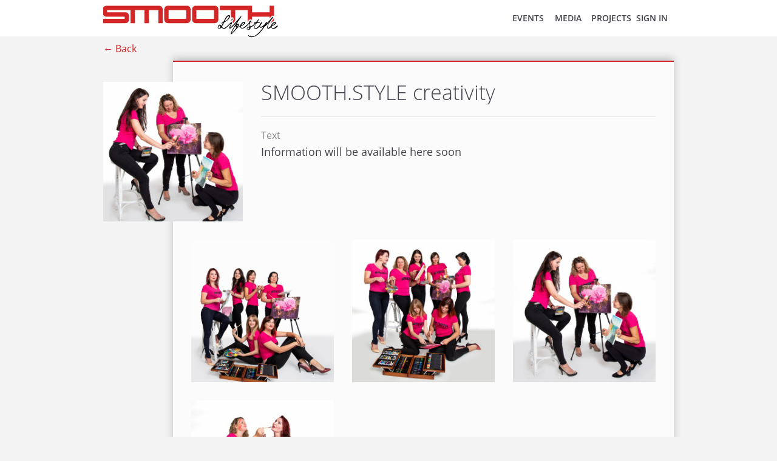

--- FILE ---
content_type: text/html; charset=UTF-8
request_url: https://smooth.style/en/info/show?infoId=9&r=L2VuL2luZm8vc2hvdz9pbmZvSWQ9MTImcj1MMlZ1TDJsdVptOHZjMmh2ZHo5cGJtWnZTV1E5TVRFbWNqMU1NbFoxVERKc2RWcHRPSFpqTW1oMlpIbzVjR0p0V25aVFYxRTVUVlJKYldOcU1VMU5iRm94VkVSS2MyUldjSFJQU0ZwcVRXMW9NbHBJYnpWalIwcDBWMjVhVkZZeFJUVlVWbEpLWWxkT2NVMVZNVTVpUm05NFZrVlNTMVl3TVhOalJtaFBWa1ZLY1ZwWGNITk5NV1JYWVVaT2FVMVZTbFpWVnpGaFZHeEtSbUpFV2xWaE1Xc3dXbFZWZUdOV1NsbGlSa0pYVW0xMGMxUlVRbEpLVkU1Rg%3D%3D
body_size: 13988
content:
<!DOCTYPE html><html lang="en">
  <head>
    <meta charset="utf-8">
    <title>SMOOTH.style</title><meta name="viewport" content="width&#x3D;device-width,&#x20;initial-scale&#x3D;1,&#x20;maximum-scale&#x3D;1,&#x20;user-scalable&#x3D;no">
<meta http-equiv="X-UA-Compatible" content="IE&#x3D;edge"><link href="&#x2F;vendor&#x2F;font-awesome&#x2F;css&#x2F;font-awesome.min.css" media="screen" rel="stylesheet" type="text&#x2F;css">
<link href="&#x2F;styles&#x2F;front.min.css&#x3F;v&#x3D;55" media="screen" rel="stylesheet" type="text&#x2F;css">    <link rel="apple-touch-icon" sizes="57x57" href="/favicon/apple-icon-57x57.png">
<link rel="apple-touch-icon" sizes="60x60" href="/favicon/apple-icon-60x60.png">
<link rel="apple-touch-icon" sizes="72x72" href="/favicon/apple-icon-72x72.png">
<link rel="apple-touch-icon" sizes="76x76" href="/favicon/apple-icon-76x76.png">
<link rel="apple-touch-icon" sizes="114x114" href="/favicon/apple-icon-114x114.png">
<link rel="apple-touch-icon" sizes="120x120" href="/favicon/apple-icon-120x120.png">
<link rel="apple-touch-icon" sizes="144x144" href="/favicon/apple-icon-144x144.png">
<link rel="apple-touch-icon" sizes="152x152" href="/favicon/apple-icon-152x152.png">
<link rel="apple-touch-icon" sizes="180x180" href="/favicon/apple-icon-180x180.png">
<link rel="icon" type="image/png" sizes="72x72"  href="/favicon/android-icon-72x72.png">
<link rel="icon" type="image/png" sizes="144x144"  href="/favicon/android-icon-144x144.png">
<link rel="icon" type="image/png" sizes="192x192"  href="/favicon/android-icon-192x192.png">
<link rel="icon" type="image/png" sizes="32x32" href="/favicon/favicon-32x32.png">
<link rel="icon" type="image/png" sizes="96x96" href="/favicon/favicon-96x96.png">
<link rel="icon" type="image/png" sizes="16x16" href="/favicon/favicon-16x16.png">
<link rel="manifest" href="/favicon/manifest.json">
<meta name="msapplication-TileColor" content="#ffffff">
<meta name="msapplication-TileImage" content="/favicon/ms-icon-144x144.png">
<meta name="theme-color" content="#ffffff">  </head>

  <body class="body--grey">
        <div onclick="" class="js-mobile-menu__shade"></div>
<div class="js-mobile-menu__menu">
  <div class="mobile-menu__blur"></div>
  <div class="mobile-menu__top">
    <a class="mobile-menu__logo">
      <img class="header-logo-img" src="/images/logo.svg">
    </a>
    <a href="javascript:void(0)" class="js-mobile-menu__close-trigger">
      <svg>
        <use xmlns:xlink="http://www.w3.org/1999/xlink" xlink:href="#cross"></use>
      </svg>
    </a>
  </div>

  <div class="mobile-menu__content">
    <div class="mobile-menu__lang">
                    <a class="lang lang--active" href="/en/info/show?infoId=9&r=[base64]%3D%3D">
                EN            </a>
                    <a class="lang " href="/ru/info/show?infoId=9&r=[base64]%3D%3D">
                RU            </a>
                    <a class="lang " href="/es/info/show?infoId=9&r=[base64]%3D%3D">
                ES            </a>
              <div class="clear"></div>
    </div>

    <div class="mobile-menu__items">
      
      <div class="mobile-menu__common-items">
                    <a class="mobile-menu__item"
              href="/en/events"
            >EVENTS</a>
                      <div class="mobile-menu__item-group">
              <div class="mobile-menu__item-group-name">MEDIA</div>
                                <a class="mobile-menu__item" href="/en/models/achievements">
                    Magazines                  </a>
                                  <a class="mobile-menu__item" href="/en/models/catalog">
                    CATALOG                  </a>
                                  <a class="mobile-menu__item" href="https://www.youtube.com/channel/UCt9uRUVOT0kpiKDznnqrNmg">
                    YOUTUBE TV                  </a>
                                  <a class="mobile-menu__item" href="https://apps.apple.com/ua/app/smooth-style-radio/id1483832755?l=ru">
                    RADIO IOS                  </a>
                                  <a class="mobile-menu__item" href="https://play.google.com/store/apps/details?id=com.essotec.smoothlifestyle">
                    RADIO ANDROID                  </a>
                                  <div class="mobile-menu__live-radio">
                    <label>LIVE RADIO</label>

<a href="http://aska.ru-hoster.com:2199/tunein/smoothradio.pls">
  <svg>
    <use xmlns:xlink="http://www.w3.org/1999/xlink" xlink:href="#winamp"></use>
  </svg>
</a>
<a href="http://aska.ru-hoster.com:2199/tunein/smoothradio.asx">
  <svg>
    <use xmlns:xlink="http://www.w3.org/1999/xlink" xlink:href="#wmp"></use>
  </svg>
</a>
<a href="http://aska.ru-hoster.com:2199/tunein/smoothradio.ram">
  <svg>
    <use xmlns:xlink="http://www.w3.org/1999/xlink" xlink:href="#real-player"></use>
  </svg>
</a>
<a href="http://aska.ru-hoster.com:2199/tunein/smoothradio.qtl">
  <svg>
    <use xmlns:xlink="http://www.w3.org/1999/xlink" xlink:href="#quicktime"></use>
  </svg>
</a>
                  </div>
                              </div>
                        <div class="mobile-menu__item-group">
              <div class="mobile-menu__item-group-name">Projects</div>
                                <a class="mobile-menu__item" href="/en/models/travel">
                    TRAVEL                  </a>
                                  <a class="mobile-menu__item" href="/en/models/albums">
                    MODELS                  </a>
                                  <a class="mobile-menu__item" href="/en/info/show?infoId=13&r=[base64]%3D%3D">
                    SMOOTH.STYLE events                  </a>
                                  <a class="mobile-menu__item" href="/en/info/show?infoId=12&r=[base64]%3D%3D">
                    SMOOTH.STYLE models                  </a>
                                  <a class="mobile-menu__item" href="/en/info/show?infoId=11&r=[base64]%3D%3D">
                    SMOOTH.STYLE travel                  </a>
                                  <a class="mobile-menu__item" href="/en/info/show?infoId=10&r=[base64]%3D%3D">
                    SMOOTH.STYLE business                  </a>
                                  <a class="mobile-menu__item" href="/en/info/show?infoId=9&r=[base64]%3D%3D">
                    SMOOTH.STYLE creativity                  </a>
                                  <a class="mobile-menu__item" href="/en/info/show?infoId=8&r=[base64]%3D%3D">
                    SMOOTH.STYLE media                  </a>
                                  <a class="mobile-menu__item" href="/en/info/show?infoId=7&r=[base64]%3D%3D">
                    SMOOTH.STYLE radio                  </a>
                                  <a class="mobile-menu__item" href="/en/info/show?infoId=6&r=[base64]%3D%3D">
                    SMOOTH SPORT                  </a>
                                  <a class="mobile-menu__item" href="/en/info/show?infoId=5&r=[base64]%3D%3D">
                    SMOOTH MAMA                  </a>
                                  <a class="mobile-menu__item" href="/en/info/show?infoId=4&r=[base64]%3D%3D">
                    SMOOTH FAMILY                  </a>
                            </div>
                  </div>
    </div>
  </div>
</div>

    <div class="wrapper">
      <header>
  <div class="header-content">
    <a class="header-logo" href="/en/">
      <img class="header-logo-img" src="/images/logo.svg">
    </a>

    <div class="header-spacer"></div>

    <div class="header-menu">
          <a href="/en/events">EVENTS</a>
        <ul class="header-dropdown check">
      <li>
        <a>MEDIA</a>
        <ul>
                      <li>
              <a href="/en/models/achievements"
              >Magazines</a>
            </li>
                        <li>
              <a href="/en/models/catalog"
              >CATALOG</a>
            </li>
                        <li>
              <a href="https://www.youtube.com/channel/UCt9uRUVOT0kpiKDznnqrNmg"
              >YOUTUBE TV</a>
            </li>
                        <li>
              <a href="https://apps.apple.com/ua/app/smooth-style-radio/id1483832755?l=ru"
              >RADIO IOS</a>
            </li>
                        <li>
              <a href="https://play.google.com/store/apps/details?id=com.essotec.smoothlifestyle"
              >RADIO ANDROID</a>
            </li>
                          <li class="live-radios">
              <label>LIVE RADIO</label>

<a href="http://aska.ru-hoster.com:2199/tunein/smoothradio.pls">
  <svg>
    <use xmlns:xlink="http://www.w3.org/1999/xlink" xlink:href="#winamp"></use>
  </svg>
</a>
<a href="http://aska.ru-hoster.com:2199/tunein/smoothradio.asx">
  <svg>
    <use xmlns:xlink="http://www.w3.org/1999/xlink" xlink:href="#wmp"></use>
  </svg>
</a>
<a href="http://aska.ru-hoster.com:2199/tunein/smoothradio.ram">
  <svg>
    <use xmlns:xlink="http://www.w3.org/1999/xlink" xlink:href="#real-player"></use>
  </svg>
</a>
<a href="http://aska.ru-hoster.com:2199/tunein/smoothradio.qtl">
  <svg>
    <use xmlns:xlink="http://www.w3.org/1999/xlink" xlink:href="#quicktime"></use>
  </svg>
</a>
              </li>
                      </ul>
      </li>
    </ul>
        <ul class="header-dropdown check">
      <li>
        <a>Projects</a>
        <ul>
                      <li>
              <a href="/en/models/travel"
              >TRAVEL</a>
            </li>
                        <li>
              <a href="/en/models/albums"
              >MODELS</a>
            </li>
                        <li>
              <a href="/en/info/show?infoId=13&r=[base64]%3D%3D"
              >SMOOTH.STYLE events</a>
            </li>
                        <li>
              <a href="/en/info/show?infoId=12&r=[base64]%3D%3D"
              >SMOOTH.STYLE models</a>
            </li>
                        <li>
              <a href="/en/info/show?infoId=11&r=[base64]%3D%3D"
              >SMOOTH.STYLE travel</a>
            </li>
                        <li>
              <a href="/en/info/show?infoId=10&r=[base64]%3D%3D"
              >SMOOTH.STYLE business</a>
            </li>
                        <li>
              <a href="/en/info/show?infoId=9&r=[base64]%3D%3D"
              >SMOOTH.STYLE creativity</a>
            </li>
                        <li>
              <a href="/en/info/show?infoId=8&r=[base64]%3D%3D"
              >SMOOTH.STYLE media</a>
            </li>
                        <li>
              <a href="/en/info/show?infoId=7&r=[base64]%3D%3D"
              >SMOOTH.STYLE radio</a>
            </li>
                        <li>
              <a href="/en/info/show?infoId=6&r=[base64]%3D%3D"
              >SMOOTH SPORT</a>
            </li>
                        <li>
              <a href="/en/info/show?infoId=5&r=[base64]%3D%3D"
              >SMOOTH MAMA</a>
            </li>
                        <li>
              <a href="/en/info/show?infoId=4&r=[base64]%3D%3D"
              >SMOOTH FAMILY</a>
            </li>
                    </ul>
      </li>
    </ul>
    

      
              
        <a href="/en/log-in">
          SIGN IN        </a>
            <div class="clear"></div>
     </div>
        <a href="javascript:void(0)" class="js-mobile-menu__open-trigger">
      <svg>
        <use xmlns:xlink="http://www.w3.org/1999/xlink" xlink:href="#menu"></use>
      </svg>
    </a>
    <div class="clear"></div>
  </div>
</header>

      <div class="content">
    <div class="page js-mp-container">
        <div class="page__back">
            <a href="/en/info/show?infoId=12&r=[base64]">
                &larr;&nbsp;Back            </a>
        </div>
        <div class="page__content">
            <div class="page__image">
                                    <div class="js-mp-item"
                        data-ip-src="&#x2F;files&#x2F;info&#x2F;c&#x2F;n&#x2F;59ab7d93a71f6bee984bf62a4446ba60.jpg">
                                                    <img  src="&#x2F;files&#x2F;info&#x2F;c&#x2F;n&#x2F;969e7d07ddaac2c48688bbf684ecc5e7.jpg" width="250" height="250">                                            </div>
                            </div>
            <div class="page-block">
                <h1>SMOOTH.STYLE creativity</h1>
            </div>
            <div class="page-block">
                <div class="separator"></div>
            </div>
            <div class="page-block">
                <div class="page-block__label">Text</div>
                <div class="page-block__content">
                    
<p>Information will be available here soon</p>
<p> </p>
                </div>
            </div>
            <div class="js-page-block-images page-block-images">
                                                    <div
                        class="page-block-images__item js-mp-item js-event-item__event-photo"
                        data-ip-src="&#x2F;files&#x2F;info_photo&#x2F;c&#x2F;al&#x2F;22d2045e3bc22e5183c689987dd06614.jpg"
                    >
                                                    <img  src="&#x2F;files&#x2F;info_photo&#x2F;c&#x2F;al&#x2F;a33ce87e6d9771368a7766e1502459bb.jpg" width="250" height="250">                                            </div>
                                    <div
                        class="page-block-images__item js-mp-item js-event-item__event-photo"
                        data-ip-src="&#x2F;files&#x2F;info_photo&#x2F;c&#x2F;rl&#x2F;06107aef1f2e265c74707fa7dfda0bd5.jpg"
                    >
                                                    <img  src="&#x2F;files&#x2F;info_photo&#x2F;c&#x2F;rl&#x2F;bc0b65ff791912499bd4821cee948bda.jpg" width="250" height="250">                                            </div>
                                    <div
                        class="page-block-images__item js-mp-item js-event-item__event-photo"
                        data-ip-src="&#x2F;files&#x2F;info_photo&#x2F;c&#x2F;4l&#x2F;59ab7d93a71f6bee984bf62a4446ba60.jpg"
                    >
                                                    <img  src="&#x2F;files&#x2F;info_photo&#x2F;c&#x2F;4l&#x2F;969e7d07ddaac2c48688bbf684ecc5e7.jpg" width="250" height="250">                                            </div>
                                    <div
                        class="page-block-images__item js-mp-item js-event-item__event-photo"
                        data-ip-src="&#x2F;files&#x2F;info_photo&#x2F;c&#x2F;jl&#x2F;1850effe7ac4d8af5b14e4706bf2f16a.jpg"
                    >
                                                    <img  src="&#x2F;files&#x2F;info_photo&#x2F;c&#x2F;jl&#x2F;8f0c1133da74582d6d7c52b039e9cd71.jpg" width="250" height="250">                                            </div>
                                <div class="clear"></div>
            </div>
        </div>
    </div>
</div>





      <div class="pusher"></div>
    </div>

    <footer>
    <div class="footer-content">
        <a class="footer-logo" href="/en/">
            <img src="/images/logo-footer.svg" width="130" height="35">
        </a>
        <div class="footer-menu">
            
        <div class="footer-menu__item-wrapper">
        <a
            class="footer-menu__item "
            href="/en/events">
            EVENTS        </a>
    </div>
        <div class="footer-menu__item-wrapper">
        <a
            class="footer-menu__item "
            href="/en/models">
            MODELS        </a>
    </div>
        <div class="footer-menu__item-wrapper">
        <a
            class="footer-menu__item "
            href="/en/terms">
            AGREEMENT        </a>
    </div>
        <div class="footer-menu__item-wrapper">
        <a
            class="footer-menu__item "
            href="/en/contact-us">
            CONTACT US        </a>
    </div>
        <div class="footer-menu__item-wrapper">
        <a
            class="footer-menu__item "
            href="/en/about-us">
            ABOUT US        </a>
    </div>
        </div>
        <div class="footer-social">
            <a target="_blank" class="footer-social__item footer-social__item--fb"
                href="https://www.facebook.com/Smoothstyle-134841390649954/"></a>
            <a target="_blank" class="footer-social__item footer-social__item--instagram"
                href="https://www.instagram.com/smooth.lifestyle/"></a>
            <a target="_blank" class="footer-social__item footer-social__item--youtube"
                href="https://www.youtube.com/channel/UCt9uRUVOT0kpiKDznnqrNmg"></a>
            <a target="_blank" class="footer-social__item footer-social__item--vk"
                href="https://vk.com/smooth_style"></a>
            <div class="clear"></div>
        </div>
        <div class="clear"></div>
        <div class="footer-bottom">
            <div class="footer-bottom__left">
                © 2026 All Rights Reserved            </div>
            <div class="footer-bottom__right">
                                    <a class="lang lang--active" href="/en/info/show?infoId=9&r=[base64]%3D%3D">
                        EN                    </a>
                                    <a class="lang " href="/ru/info/show?infoId=9&r=[base64]%3D%3D">
                        RU                    </a>
                                    <a class="lang " href="/es/info/show?infoId=9&r=[base64]%3D%3D">
                        ES                    </a>
                                <div class="clear"></div>
            </div>
            <div class="clear"></div>
        </div>
    </div>
</footer>

    <script>
      window.flashMessenger = [];
      window.MEDIA_POPUP_NO_IMAGE_SRC = "/images/no-image.png";
      window.MEDIA_POPUP_DEFAULT_POSTER = "/images/default-video-poster.svg";
      window.MEDIA_POPUP_LOADER_SRC  = "/images/loader.svg";
    </script>
    <!-- production -->
    <svg xmlns="http://www.w3.org/2000/svg" style="display: none;">
  <symbol id="cross-narrow" viewBox="0 0 31.112 31.112">
    <polygon points="31.112,1.414 29.698,0 15.556,14.142 1.414,0 0,1.414 14.142,15.556 0,29.698 1.414,31.112 15.556,16.97 29.698,31.112 31.112,29.698 16.97,15.556 "/>
  </symbol>

  <symbol id="cross" viewBox="0 0 20 20">
    <path d="M10.065,7.849l7.661-7.717L20,2.423l-7.658,7.719l7.376,7.436l-2.273,2.291l-7.379-7.435L2.558,20l-2.274-2.293l7.507-7.564L0,2.293L2.275,0L10.065,7.849L10.065,7.849z"/>
  </symbol>

  <symbol id="cropper" viewBox="0 0 542.057 542.057">
    <path d="M542.057,367.2v69.942H104.915V209.828h69.943V367.2h192.344V174.857H0v-69.943h104.915V0h69.943v104.914h262.285V367.2H542.057z M367.201,542.057h69.941v-69.942h-69.941V542.057z"/>
  </symbol>

  <symbol id="menu" viewBox="0 0 23 21">
    <path d="M0 0h23v3H0V0zm0 9h23v3H0V9zm0 9h23v3H0v-3z"/>
  </symbol>

  <symbol id="right" viewBox="0 0 24 68">
    <path fill="none" fill-rule="evenodd" stroke-linecap="round" stroke-width="3" d="M2 2l20 32L2 66"/>
  </symbol>

  <symbol id="left" viewBox="0 0 24 68">
    <path fill="none" fill-rule="evenodd" stroke-linecap="round" stroke-width="3" d="M22 2L2 34l20 32"/>
  </symbol>

  <symbol id="right" viewBox="0 0 477.175 477.175">
    <path d="M360.731,229.075l-225.1-225.1c-5.3-5.3-13.8-5.3-19.1,0s-5.3,13.8,0,19.1l215.5,215.5l-215.5,215.5c-5.3,5.3-5.3,13.8,0,19.1c2.6,2.6,6.1,4,9.5,4c3.4,0,6.9-1.3,9.5-4l225.1-225.1C365.931,242.875,365.931,234.275,360.731,229.075z"/>
  </symbol>

  <symbol id="left" viewBox="0 0 477.175 477.175">
    <path d="M145.188,238.575l215.5-215.5c5.3-5.3,5.3-13.8,0-19.1s-13.8-5.3-19.1,0l-225.1,225.1c-5.3,5.3-5.3,13.8,0,19.1l225.1,225c2.6,2.6,6.1,4,9.5,4s6.9-1.3,9.5-4c5.3-5.3,5.3-13.8,0-19.1L145.188,238.575z"/>
  </symbol>

  <symbol id="fb" viewBox="0 0 31 29">
    <path fill-rule="evenodd" d="M27.118 0H3.868C1.75 0 0 1.63 0 3.627v21.756c0 1.998 1.75 3.614 3.868 3.614h11.759V18.599H11.92v-4.52h3.706v-2.271c0-3.502 2.77-6.235 6.3-6.235h3.414v5.108h-3.058c-.808 0-1.05.43-1.05 1.03v2.368h4.108v4.52h-4.107V29h5.883C29.245 29 31 27.38 31 25.386V3.627C31.002 1.631 29.245 0 27.118 0"/>
  </symbol>

  <symbol id="inst" viewBox="0 0 31 29">
    <path fill-rule="evenodd" d="M27.117 7.24c0 .998-.853 1.81-1.94 1.81h-1.945c-1.05 0-1.922-.812-1.922-1.81V5.417c0-.988.871-1.794 1.922-1.794h1.946c1.086 0 1.939.806 1.939 1.794V7.24zm0 16.322c0 1.01-.853 1.8-1.94 1.8H5.816c-1.083 0-1.947-.79-1.947-1.8v-9.07c0-.99.864-1.812 1.947-1.812h2.206a6.614 6.614 0 0 0-.268 1.813c0 4.013 3.464 7.253 7.742 7.253 4.28 0 7.737-3.24 7.737-7.253 0-.624-.093-1.235-.262-1.813h2.208c1.086 0 1.939.822 1.939 1.813v9.069zM15.495 10.879c3.571 0 3.868 3.614 3.868 3.614s.125 3.63-3.868 3.63c-3.988 0-3.866-3.63-3.866-3.63s.312-3.614 3.866-3.614zM27.117 0H3.867C1.744 0 0 1.612 0 3.623v21.74C0 27.38 1.743 29 3.868 29h23.249C29.249 29 31 27.38 31 25.362V3.623C31 1.612 29.249 0 27.117 0z"/>
  </symbol>

  <symbol id="youtube" viewBox="0 0 26 29">
    <path fill-rule="evenodd" d="M15.876 18.983c-.249 0-.516.114-.78.352v4.904c.264.253.531.349.78.349.463 0 .692-.349.692-1.08v-3.44c0-.702-.23-1.085-.692-1.085m4.986-8.064v-8.13h-1.6v6.213c-.354.444-.677.679-.993.679-.212 0-.341-.112-.376-.33-.014-.057-.014-.249-.014-.584V2.788h-1.59v6.41c0 .582.058.966.14 1.215.161.413.518.6 1.025.6.587 0 1.183-.324 1.808-.995v.9h1.6zm-7.468-2.363c0 .74-.243 1.125-.757 1.125-.525 0-.756-.384-.756-1.125V5.133c0-.739.231-1.118.756-1.118.514 0 .757.379.757 1.118v3.423zm1.584-.278V5.442c0-.876-.16-1.505-.484-1.923-.445-.554-1.069-.83-1.857-.83-.79 0-1.42.276-1.854.83-.339.418-.496 1.047-.496 1.923v2.836c0 .87.157 1.502.496 1.918.434.554 1.063.817 1.854.817.788 0 1.412-.263 1.857-.817.325-.416.484-1.048.484-1.918zM10.268 0H8.493L7.288 4.29 6.048 0H4.19c.372 1.013.753 2.041 1.13 3.035.562 1.53.917 2.667 1.076 3.457v4.427h1.752V6.492L10.268 0zm13.809 22.062h-3.153v1.418c0 .744.264 1.108.8 1.108.387 0 .623-.191.71-.577.004-.089.024-.401.024-.99h1.619v.216c0 .475-.025.786-.039.93a2.22 2.22 0 0 1-.36.885c-.451.58-1.082.855-1.904.855-.836 0-1.45-.274-1.913-.8-.329-.423-.49-1.042-.49-1.906v-2.806c0-.862.142-1.497.464-1.899.47-.557 1.09-.833 1.89-.833.792 0 1.427.276 1.848.833.343.402.504 1.037.504 1.9v1.666zm-5.947 1.332c0 .753-.045 1.278-.156 1.622-.211.607-.629.891-1.244.891-.56 0-1.102-.275-1.635-.886v.787h-1.558V15.014h1.558v3.532c.514-.575 1.05-.883 1.635-.883.615 0 1.033.311 1.244.919.11.316.156.854.156 1.612v3.2zm-5.971 2.414h-1.568v-.876c-.616.66-1.216.975-1.798.975-.496 0-.851-.19-1.01-.588-.083-.245-.147-.635-.147-1.194v-6.356h1.589v5.913c0 .34 0 .522.014.564.03.247.149.342.362.342.304 0 .636-.222.99-.674V17.77h1.568v8.04zm-4.745-9.274H5.532v9.274H3.787v-9.274H1.936v-1.52h5.478v1.52zm18.154-1.631c-.33-1.28-1.46-2.24-2.81-2.379-3.238-.329-6.515-.329-9.75-.329-3.248 0-6.53 0-9.745.33-1.36.138-2.488 1.098-2.815 2.378C.007 16.717 0 18.708 0 20.59c0 1.884 0 3.876.444 5.702.33 1.278 1.457 2.224 2.815 2.376C6.475 29 9.751 29 13.002 29c3.238 0 6.518 0 9.753-.33 1.348-.153 2.48-1.099 2.804-2.377.438-1.826.441-3.818.441-5.702 0-1.883.003-3.874-.432-5.688zm-3.86 4.08c-.52 0-.783.383-.783 1.112v.745h1.565v-.745c0-.73-.254-1.112-.782-1.112"/>
  </symbol>

  <symbol id="vk" viewBox="0 0 42 22">
    <path fill-rule="nonzero" d="M41.777 19.868c-.05-.1-.098-.184-.142-.25-.729-1.205-2.121-2.684-4.177-4.438l-.043-.04-.022-.02-.022-.02h-.022c-.933-.816-1.524-1.365-1.771-1.646-.453-.536-.554-1.078-.307-1.627.175-.415.832-1.29 1.968-2.63.598-.709 1.072-1.278 1.422-1.706 2.522-3.078 3.615-5.046 3.28-5.902l-.13-.2c-.088-.121-.314-.231-.678-.332-.365-.1-.831-.117-1.4-.05l-6.298.04c-.102-.033-.247-.03-.437.01l-.284.06-.11.05-.087.061a.944.944 0 0 0-.24.21c-.088.1-.16.218-.219.352a31.671 31.671 0 0 1-2.34 4.517c-.54.83-1.035 1.55-1.487 2.159-.452.608-.831 1.057-1.137 1.344a7.74 7.74 0 0 1-.831.693c-.248.174-.437.248-.568.22a17.232 17.232 0 0 1-.373-.08 1.386 1.386 0 0 1-.491-.491 2.072 2.072 0 0 1-.252-.783 7.942 7.942 0 0 1-.076-.813c-.007-.228-.004-.55.01-.964.016-.415.023-.696.023-.843 0-.51.01-1.061.032-1.657.022-.595.04-1.067.055-1.415.015-.348.022-.716.022-1.104 0-.388-.026-.693-.077-.914a2.948 2.948 0 0 0-.229-.642 1.113 1.113 0 0 0-.448-.482 2.659 2.659 0 0 0-.733-.271c-.772-.16-1.756-.248-2.952-.261-2.712-.027-4.454.134-5.226.482a2.922 2.922 0 0 0-.831.602c-.263.295-.3.455-.11.482.875.12 1.494.408 1.859.863l.131.241c.102.174.204.482.306.924.102.441.168.93.197 1.465.073.977.073 1.813 0 2.51a27.558 27.558 0 0 1-.208 1.626c-.065.388-.164.702-.295.943-.131.241-.219.388-.263.442a.364.364 0 0 1-.109.1c-.19.067-.386.1-.59.1-.204 0-.452-.093-.744-.28a5.106 5.106 0 0 1-.907-.774c-.314-.328-.667-.786-1.06-1.375a23.436 23.436 0 0 1-1.225-2.088l-.35-.582c-.219-.375-.518-.92-.897-1.636A30.309 30.309 0 0 1 8.878 1.97a1.342 1.342 0 0 0-.524-.643l-.11-.06a1.543 1.543 0 0 0-.35-.17 2.482 2.482 0 0 0-.502-.131l-5.992.04c-.612 0-1.028.127-1.247.382l-.087.12C.022 1.575 0 1.682 0 1.829c0 .148.044.328.131.542a64.045 64.045 0 0 0 2.854 5.461c1.028 1.753 1.92 3.166 2.679 4.236a50.225 50.225 0 0 0 2.318 3.031c.787.95 1.308 1.56 1.563 1.827.255.268.456.469.601.603l.547.481c.35.322.864.706 1.542 1.155.678.448 1.429.89 2.252 1.325.824.435 1.782.79 2.876 1.064 1.093.274 2.157.385 3.193.331h2.514c.51-.04.897-.187 1.16-.441l.087-.1c.058-.08.113-.205.163-.372.052-.167.077-.352.077-.552a6.09 6.09 0 0 1 .142-1.556c.109-.461.233-.81.372-1.044a2.59 2.59 0 0 1 .47-.592c.175-.16.3-.257.372-.29.073-.035.13-.057.175-.071.35-.107.761-.004 1.236.311a7.04 7.04 0 0 1 1.334 1.165c.415.462.914.98 1.497 1.556.584.575 1.094 1.003 1.531 1.285l.437.24c.292.161.671.308 1.138.442.466.134.874.167 1.224.1l5.598-.08c.554 0 .985-.084 1.29-.25.306-.168.488-.352.547-.553.058-.2.062-.428.011-.683-.052-.254-.103-.431-.154-.532z"/>
  </symbol>

  <symbol id="like" viewBox="0 0 37 30">
    <path fill-rule="evenodd" stroke-linejoin="round" d="M18.285 28.501s17.358-7.714 17.358-20.07c0-9.245-13.5-9.245-17.358.013C14.428-.814.928-.814.928 9.184c0 11.603 17.357 19.317 17.357 19.317z"/>
  </symbol>

  <symbol id="find" viewBox="0 0 52 47">
    <path fill="#7383BF" d="M22 36c0 6.075-4.925 11-11 11S0 42.075 0 36s4.925-11 11-11 11 4.925 11 11"/>
    <path fill="#424A60" d="M14.264.368c-3.343.151-6.116 2.664-6.909 5.915l-5.93 24.313C3.314 27.258 6.891 25 11 25c6.075 0 11 4.925 11 11V7.754A7.394 7.394 0 0 0 14.264.368"/>
    <path fill="#363E4B" d="M22 13h8v13h-8z"/>
    <path fill="#7383BF" d="M30 36c0 6.075 4.925 11 11 11s11-4.925 11-11-4.925-11-11-11-11 4.925-11 11"/>
    <path fill="#424A60" d="M30 36.44V36c0 .149.016.293.022.44H30M37.736.368c3.342.151 6.116 2.664 6.909 5.915l5.93 24.313C48.686 27.258 45.109 25 41 25c-6.075 0-11 4.925-11 11V7.754A7.394 7.394 0 0 1 37.736.368"/>
    <path fill="#7FABDA" d="M19 36a8 8 0 1 1-16 0 8 8 0 0 1 16 0M49 36a8 8 0 1 1-16 0 8 8 0 0 1 16 0"/>
    <path fill="#A1C8EC" d="M35.299 41.609L46.609 30.3a7.979 7.979 0 0 0-3.618-2.04l-9.731 9.731a7.986 7.986 0 0 0 2.039 3.618M13.754 28.497L3.497 38.755a8.006 8.006 0 0 0 2.322 3.335l11.27-11.271a8.002 8.002 0 0 0-3.335-2.322"/>
    <path fill="#424A60" d="M24 13h4.023v13H24z"/>
    <path fill="#556080" d="M34 27.515A10.955 10.955 0 0 1 41 25c.282 0 .554.036.831.057L37.996.403c-.088-.007-.171-.031-.26-.035A7.373 7.373 0 0 0 34 1.187v26.328M11 25c2.659 0 5.098.944 7 2.515V1.187a7.373 7.373 0 0 0-3.736-.819c-.089.004-.172.028-.26.035l-3.835 24.654c.277-.021.549-.057.831-.057"/>
  </symbol>

  <symbol id="photo-stack" viewBox="0 0 23 23">
    <path fill="none" fill-rule="evenodd" stroke-linejoin="round" d="M1 15h17m0 3H1V1h17v17zm2.008-11.12L22 7.062 20.637 22 5.699 20.637m6.953-13.582a3.055 3.055 0 1 1-6.11.002 3.055 3.055 0 0 1 6.11-.002zM14.486 15H4.708a4.889 4.889 0 1 1 9.778 0z"/>
  </symbol>

  <symbol id="settings" viewBox="0 0 96 96">
    <path d="M60.5,18c-2.8,0-5,2-5,4.4v12c0,2.4,2.2,4.4,5,4.4c2.8,0,5-2,5-4.4v-12
    C65.5,20,63.3,18,60.5,18z M18,26.3v4.2h35v-4.2H18z M68,26.3v4.2h10v-4.2H68z M35.5,38c-2.8,0-5,2-5,4.4v12c0,2.4,2.2,4.4,5,4.4
    c2.8,0,5-2,5-4.4v-12C40.5,40,38.3,38,35.5,38z M18,46.3v4.2h10v-4.2H18z M43,46.3v4.2h35v-4.2H43z M60.5,57.2c-2.8,0-5,2-5,4.4v12
    c0,2.4,2.2,4.4,5,4.4c2.8,0,5-2,5-4.4v-12C65.5,59.1,63.3,57.2,60.5,57.2z M18,65.5v4.2h35v-4.2H18z M68,65.5v4.2h10v-4.2H68z"/>
  </symbol>

  <symbol id="friends" viewBox="0 0 26 20">
    <path fill="none" fill-rule="evenodd" stroke-linecap="round" stroke-linejoin="round" d="M21.035 19H25v-1.656a2.628 2.628 0 0 0-1.782-2.482l-4.504-1.57v-2.565m-11.428.14v2.425l-4.504 1.57A2.627 2.627 0 0 0 1 17.343V19h17.143v-1.657a2.628 2.628 0 0 0-1.782-2.481l-4.504-1.57v-2.565m2.113-4.46c0 2.91-2.02 5.27-4.511 5.27-2.493 0-4.512-2.36-4.512-5.27C4.947 3.358 6.967 1 9.459 1c2.49 0 4.51 2.358 4.51 5.267zM16.316 1c2.491 0 4.51 2.359 4.51 5.267 0 2.911-2.019 5.27-4.51 5.27"/>
  </symbol>

  <symbol id="news" viewBox="0 0 25 25">
    <path fill="none" fill-rule="evenodd" stroke-linecap="round" stroke-linejoin="round" d="M4 17h11M4 4h11m-6 9H4V7h5v6zm3-4h3m-4 2h4m-4 2h4M4 15h11M4 19h11m5-13h2v15a1 1 0 1 1-2 0V2.5h-2v2M21 24H4a3 3 0 0 1-3-3V1h17v20a3 3 0 0 0 6 0V4h-4"/>
  </symbol>

  <symbol id="calendar" viewBox="0 0 25 25">
    <path fill="none" fill-rule="evenodd" stroke-linecap="round" stroke-linejoin="round" d="M12 10v12M5 3H1v21h23V3h-4M8 5H5V1h3v4zm12 0h-3V1h3v4zM8 3h9M1 8h23M7 10v12m10-12v12M3 12h19M3 16h19M3 20h19"/>
  </symbol>

  <symbol id="messages" viewBox="0 0 25 22">
    <path fill="none" fill-rule="evenodd" stroke-linecap="round" stroke-linejoin="round" d="M15 1H5a4 4 0 0 0-4 4v4a4 4 0 0 0 4 4h1v4l4.5-4H15a4 4 0 0 0 4-4V5a4 4 0 0 0-4-4zm-3 15.5a2.5 2.5 0 0 0 2.5 2.5H17l3 3v-3h1.5a2.5 2.5 0 0 0 2.5-2.5v-2a2.5 2.5 0 0 0-2.5-2.5"/>
  </symbol>

  <symbol id="edit" viewBox="0 0 25 25">
    <path fill="none" fill-rule="evenodd" stroke-linecap="round" stroke-linejoin="round" d="M22.69 7.34l-5.03-5.028M7.566 22.46L1 24l1.54-6.564L18.378 1.595a2.033 2.033 0 0 1 2.874 0l2.154 2.153a2.033 2.033 0 0 1 0 2.873L7.565 22.46zM21.241 8.79l-5.017-5.041M7.821 22.205L2.795 17.18"/>
  </symbol>

  <symbol id="add-friend" viewBox="0 0 25 25">
    <path fill="none" fill-rule="evenodd" stroke-linejoin="round" d="M15.488 7c0 3.313-2.238 6-5 6-2.76 0-5-2.687-5-6s2.24-6 5-6c2.762 0 5 2.687 5 6zM13 15v-2.813m-5 .016V15l-5.009 1.79A3.001 3.001 0 0 0 1 19.613V22h11m12-3a5 5 0 1 1-10 0 5 5 0 0 1 10 0zm-5-2.5v5m2.5-2.5h-5"/>
  </symbol>

  <symbol id="remove-friend" viewBox="0 0 25 25">
    <path fill="none" fill-rule="evenodd" stroke-linecap="round" stroke-linejoin="round" d="M21.5 19h-5M13 15v-2.828m-5 0V15l-5.009 1.789A3.001 3.001 0 0 0 1 19.614V22h11m3.488-15c0 3.313-2.238 6-5 6-2.76 0-5-2.687-5-6s2.24-6 5-6c2.762 0 5 2.687 5 6zM24 19a5 5 0 1 1-10 0 5 5 0 0 1 10 0z"/>
  </symbol>

  <symbol id="trash-bin" viewBox="0 0 486.4 486.4">
    <path d="M446,70H344.8V53.5c0-29.5-24-53.5-53.5-53.5h-96.2c-29.5,0-53.5,24-53.5,53.5V70H40.4c-7.5,0-13.5,6-13.5,13.5
      S32.9,97,40.4,97h24.4v317.2c0,39.8,32.4,72.2,72.2,72.2h212.4c39.8,0,72.2-32.4,72.2-72.2V97H446c7.5,0,13.5-6,13.5-13.5
      S453.5,70,446,70z M168.6,53.5c0-14.6,11.9-26.5,26.5-26.5h96.2c14.6,0,26.5,11.9,26.5,26.5V70H168.6V53.5z M394.6,414.2
      c0,24.9-20.3,45.2-45.2,45.2H137c-24.9,0-45.2-20.3-45.2-45.2V97h302.9v317.2H394.6z"/>
    <path d="M243.2,411c7.5,0,13.5-6,13.5-13.5V158.9c0-7.5-6-13.5-13.5-13.5s-13.5,6-13.5,13.5v238.5
      C229.7,404.9,235.7,411,243.2,411z"/>
    <path d="M155.1,396.1c7.5,0,13.5-6,13.5-13.5V173.7c0-7.5-6-13.5-13.5-13.5s-13.5,6-13.5,13.5v208.9
      C141.6,390.1,147.7,396.1,155.1,396.1z"/>
    <path d="M331.3,396.1c7.5,0,13.5-6,13.5-13.5V173.7c0-7.5-6-13.5-13.5-13.5s-13.5,6-13.5,13.5v208.9
      C317.8,390.1,323.8,396.1,331.3,396.1z"/>
  </symbol>

  <symbol id="block" viewBox="0 0 21 21">
    <path fill="none" fill-rule="nonzero" d="M10.5 20a9.5 9.5 0 1 0 0-19 9.5 9.5 0 0 0 0 19zm-6.566-3.117L17.15 3.667"/>
  </symbol>

  <symbol id="ring" viewBox="0 0 512 512" style="enable-background:new 0 0 512 512;">
    <path d="M467.819,431.851l-36.651-61.056c-16.896-28.181-25.835-60.437-25.835-93.312V224
          c0-82.325-67.008-149.333-149.333-149.333S106.667,141.675,106.667,224v53.483c0,32.875-8.939,65.131-25.835,93.312
          l-36.651,61.056c-1.984,3.285-2.027,7.403-0.149,10.731c1.899,3.349,5.461,5.419,9.301,5.419h405.333
          c3.84,0,7.403-2.069,9.301-5.419C469.845,439.253,469.803,435.136,467.819,431.851z M72.171,426.667l26.944-44.907
          C118.016,350.272,128,314.219,128,277.483V224c0-70.592,57.408-128,128-128s128,57.408,128,128v53.483
          c0,36.736,9.984,72.789,28.864,104.277l26.965,44.907H72.171z"/>

    <path d="M256,0c-23.531,0-42.667,19.136-42.667,42.667v42.667C213.333,91.221,218.112,96,224,96s10.667-4.779,10.667-10.667
          V42.667c0-11.776,9.557-21.333,21.333-21.333s21.333,9.557,21.333,21.333v42.667C277.333,91.221,282.112,96,288,96
          s10.667-4.779,10.667-10.667V42.667C298.667,19.136,279.531,0,256,0z"/>

    <path d="M302.165,431.936c-3.008-5.077-9.515-6.741-14.613-3.819c-5.099,2.987-6.805,9.536-3.819,14.613
          c2.773,4.715,4.288,10.368,4.288,15.936c0,17.643-14.357,32-32,32c-17.643,0-32-14.357-32-32c0-5.568,1.515-11.221,4.288-15.936
          c2.965-5.099,1.259-11.627-3.819-14.613c-5.141-2.923-11.627-1.259-14.613,3.819c-4.715,8.064-7.211,17.301-7.211,26.731
          C202.667,488.085,226.581,512,256,512s53.333-23.915,53.376-53.333C309.376,449.237,306.88,440,302.165,431.936z"/>
  </symbol>

  <symbol id="upload" viewBox="0 0 475.078 475.077" style="enable-background:new 0 0 475.078 475.077;">
    <path d="M467.081,327.767c-5.321-5.331-11.797-7.994-19.411-7.994h-121.91c-3.994,10.657-10.705,19.411-20.126,26.262
      c-9.425,6.852-19.938,10.28-31.546,10.28h-73.096c-11.609,0-22.126-3.429-31.545-10.28c-9.423-6.851-16.13-15.604-20.127-26.262
      H27.408c-7.612,0-14.083,2.663-19.414,7.994C2.664,333.092,0,339.563,0,347.178v91.361c0,7.61,2.664,14.089,7.994,19.41
      c5.33,5.329,11.801,7.991,19.414,7.991h420.266c7.61,0,14.086-2.662,19.41-7.991c5.332-5.328,7.994-11.8,7.994-19.41v-91.361
      C475.078,339.563,472.416,333.099,467.081,327.767z M360.025,423.978c-3.621,3.617-7.905,5.428-12.854,5.428
      s-9.227-1.811-12.847-5.428c-3.614-3.613-5.421-7.898-5.421-12.847s1.807-9.236,5.421-12.847c3.62-3.613,7.898-5.428,12.847-5.428
      s9.232,1.814,12.854,5.428c3.613,3.61,5.421,7.898,5.421,12.847S363.638,420.364,360.025,423.978z M433.109,423.978
      c-3.614,3.617-7.898,5.428-12.848,5.428c-4.948,0-9.229-1.811-12.847-5.428c-3.613-3.613-5.42-7.898-5.42-12.847
      s1.807-9.236,5.42-12.847c3.617-3.613,7.898-5.428,12.847-5.428c4.949,0,9.233,1.814,12.848,5.428
      c3.617,3.61,5.427,7.898,5.427,12.847S436.729,420.364,433.109,423.978z"/>
    <path d="M109.632,173.59h73.089v127.909c0,4.948,1.809,9.232,5.424,12.847c3.617,3.613,7.9,5.427,12.847,5.427h73.096
      c4.948,0,9.227-1.813,12.847-5.427c3.614-3.614,5.421-7.898,5.421-12.847V173.59h73.091c7.997,0,13.613-3.809,16.844-11.42
      c3.237-7.422,1.902-13.99-3.997-19.701L250.385,14.562c-3.429-3.617-7.706-5.426-12.847-5.426c-5.136,0-9.419,1.809-12.847,5.426
      L96.786,142.469c-5.902,5.711-7.233,12.275-3.999,19.701C96.026,169.785,101.64,173.59,109.632,173.59z"/>
  </symbol>

  <symbol id="video-camera" viewBox="0 0 332.804 332.804" style="enable-background:new 0 0 332.804 332.804;"
      xml:space="preserve">
    <path d="M330.804,171.002c-3.6-6.4-12-8.8-18.8-4.8l-45.6,26.4l-11.6,6.8v63.2l10.8,6.4c0.4,0,0.4,0.4,0.8,0.4l44.8,26
        c2,1.6,4.8,2.4,7.6,2.4c7.6,0,13.6-6,13.6-13.6v-53.6l0.4-52.8C332.804,175.402,332.404,173.002,330.804,171.002z"/>
    <path d="M64.404,150.602c35.6,0,64.4-28.8,64.4-64.4c0-35.6-28.8-64.4-64.4-64.4s-64.4,28.8-64.4,64.4
        C-0.396,121.802,28.804,150.602,64.404,150.602z M64.404,59.802c14.8,0,26.4,12,26.4,26.4c0,14.8-12,26.4-26.4,26.4
        c-14.4,0-26.4-12-26.4-26.4C37.604,71.402,49.604,59.802,64.404,59.802z"/>
    <path d="M227.604,154.202c-10.4,5.2-22,8.4-34.4,8.4c-15.2,0-29.6-4.4-41.6-12.4h-45.6c-12,8-26.4,12.4-41.6,12.4
        c-12.4,0-24-2.8-34.4-8.4c-9.2,5.2-15.6,15.6-15.6,26.8v97.6c0,18,14.8,32.4,32.4,32.4h164.4c18,0,32.4-14.8,32.4-32.4v-97.6
        C243.204,169.802,236.804,159.402,227.604,154.202z"/>
    <path d="M193.204,150.602c35.6,0,64.4-28.8,64.4-64.4c0-35.6-28.8-64.4-64.4-64.4c-35.6,0-64.4,28.8-64.4,64.4
        C128.804,121.802,157.604,150.602,193.204,150.602z M193.204,59.802c14.8,0,26.4,12,26.4,26.4c0,14.8-12,26.4-26.4,26.4
        c-14.4,0-26.4-12-26.4-26.4C166.804,71.402,178.404,59.802,193.204,59.802z"/>
  </symbol>
  <symbol id="share" viewBox="0 0 22 16">
    <path fill="none" fill-rule="evenodd" stroke="#D42627" stroke-linejoin="round"
        d="M13.5 5S1 3.5 1 16c4-7.5 12.5-5 12.5-5v4L22 8l-8.5-7v4z"/>
  </symbol>

  <symbol id="check" viewBox="0 0 17 13">
    <path fill="none" fill-rule="nonzero" stroke-linecap="round" stroke-width="2" d="M1 6.152l5.354 4.92L15.516 1"/>
  </symbol>

  <symbol id="check-double" viewBox="0 0 21 15">
    <path fill="none" fill-rule="nonzero" stroke-linecap="round" stroke-width="2"
        d="M1 6.152l5.354 4.92L15.516 1M10 13.072L19.162 3"/>
  </symbol>

  <symbol id="quicktime" viewBox="0 0 47.948 47.946">
    <path d="m23.89-5.3139e-4c-0.36092 0.00148-0.72159 0.011653-1.082 0.029297-5.7664 0.28226-11.431 2.6307-15.789 6.9883-8.7152 8.7152-9.4 22.665-1.5723 32.184 7.4745 9.0892 20.411 11.343 30.475 5.5469l2.6133 2.6133a2.0002 2.0002 0 0 0 1.4141 0.58594h6a2.0002 2.0002 0 0 0 2-2v-6a2.0002 2.0002 0 0 0-0.58594-1.4141l-2.6133-2.6133c5.7933-10.063 3.5393-23.001-5.5488-30.475-4.4618-3.6693-9.8967-5.4675-15.311-5.4453zm0.01367 3.9844c4.5049-0.01774 9.0294 1.4845 12.758 4.5508 7.9548 6.5417 9.6385 18.014 3.8965 26.568a2 2 0 0 0-0.01172 0.03516 2 2 0 0 0-0.30273 0.88672 2 2 0 0 0-0.01172 0.09375 2 2 0 0 0 0.17969 0.91797 2 2 0 0 0 0.03711 0.08984 2 2 0 0 0 0.35547 0.50391l3.1445 3.1445v3.1719h-3.1719l-3.1445-3.1445a2 2 0 0 0-0.50391-0.35547 2 2 0 0 0-0.08984-0.03711 2 2 0 0 0-0.91797-0.17969 2 2 0 0 0-0.09375 0.01172 2 2 0 0 0-0.88477 0.30078 2 2 0 0 0-0.03906 0.01367c-8.5541 5.742-20.025 4.0583-26.566-3.8965-6.5415-7.9546-5.9746-19.528 1.3105-26.812 3.8703-3.8703 8.9511-5.8432 14.057-5.8633z"/>
    <path d="m23.974 7.973c-8.8129 0-16 7.1871-16 16s7.1871 16 16 16 16-7.1871 16-16c0-4.3234-1.7324-8.2525-4.5352-11.137a2 2 0 0 0-0.15234-0.17578 2 2 0 0 0-0.082031-0.0625c-2.8924-2.8561-6.8606-4.625-11.23-4.625zm0 4c2.6001 0 4.9987 0.81974 6.959 2.2129l-8.373 8.373a2 2 0 0 0 0 2.8281 2 2 0 0 0 2.8281 0l8.373-8.373c1.3932 1.9603 2.2129 4.3589 2.2129 6.959 0 6.6511-5.3489 12-12 12s-12-5.3489-12-12 5.3489-12 12-12z"/>
  </symbol>

  <symbol id="real-player" viewBox="0 0 352.65 328.03">
    <path d="m163.38 0.0090711c-5.8875 0.024975-9.9635 0.10069-10.813 0.20068-1.6 0.2-7.2995 0.9-12.5 1.5-49.7 5.5-91.1 25-115.2 54-25.5 30.8-31.801 69.399-17.001 103.8 10 23.1 27.9 43.701 51.7 59.401 8.4 5.5 28.501 15.799 36.501 18.599 1.9 0.69999 4.399 1.7002 5.499 2.2002 4.6 2 12.901 4.2999 33.501 9.3999 3 0.69999 8.899 1.5999 12.999 1.8999 4.1 0.39999 8.4998 1.4002 9.7998 2.2002 2.1 1.4 2.3003 2.1005 1.8003 5.5005-0.3 2.2-2.7002 8.5002-5.2002 14.2-2.5 5.6-7.9 18.5-12 28.6-5.9 14.5-7.3997 19.2-7.1997 22.5 0.3 3.9 0.49991 4.1005 3.3999 4.0005 2.9-0.2 6.7002-2.5011 29.2-18.101 3.4-2.4 8.9995-6.1986 12.5-8.5986 3.4-2.4 12.901-9.0008 21.101-14.801 13.5-9.4 17.6-12.3 28.6-20 1.9-1.3 5.3-3.6998 7.5-5.2998 3.7-2.8 6.2003-4.6009 19.8-14.401 39.7-28.9 60.2-46.8 74.2-65.2 9.5-12.5 18.1-32.6 19.9-46.5 2.9-23.7 0.59951-39.4-8.5005-57.7-19.6-39.8-58.699-65-116.4-75-9.9-1.7-17.1-2.0998-41.5-2.2998-8.1-0.1-15.8-0.12461-21.687-0.099615zm16.058 42.828c19.636 0.12188 43.054 2.5225 56.629 6.2725 35.8 9.8 58.2 28.5 67.2 55.9 2.6 8.2 2.8003 26.2 0.3003 35.6-2.6 9.9-8.7994 21.7-15.899 30.5-9.1 11.4-33.401 33.5-53.001 48.4-13.6 10.2-46.5 33.1-49.1 34.1-1.5 0.6-2.9001 0.40009-4.1001-0.39991-1.6-1.2-1.6995-1.7997-0.49951-5.6997 0.7-2.4 3.9997-10 7.1997-16.8 3.3-6.8 5.9004-13.2 5.9004-14.2 0-2.3-0.99951-2.4994-17-3.8994-53-4.6-87.901-21.9-101.4-50.3-10.4-21.9-9.6994-46.001 2.1006-69.601 7.5-15 21.5-28.7 37.8-36.8 11.9-6 29.499-10.7 45.999-12.4 5.2-0.5 11.326-0.71299 17.871-0.67236zm49.888 47.01c-4.3219-0.01875-6.7588 0.41338-9.7588 1.4634-6.7 2.4-13.5 6.4988-18.1 10.799-2 1.9-3.8009 3.501-3.9009 3.501s0.4001-2.6008 1.1001-5.8008c0.80001-3.1 1.4004-6.299 1.4004-6.999 0-0.9-4.8005-1.2012-20.5-1.2012-15.6 0-20.7 0.30117-21 1.2012-1.5 5.1-21.799 79.599-21.899 80.599-0.10001 1.1 3.9994 1.3012 20.399 1.2012 18-0.1 20.7-0.3003 22.1-1.8003 0.9-0.9 4.0009-9.5997 6.9009-19.2 9.6-31.7 12.699-34.901 33.599-35.001 7.7 0 11.501-0.39933 12.101-1.2993 2.2-2.7 13.599-25.8 12.999-26.3-0.3-0.3-5.0004-0.80049-10.4-1.0005-1.95-0.1-3.5999-0.15634-5.0405-0.16259z"/>
  </symbol>

  <symbol id="winamp" viewBox="0 0 50 50">
    <path d="M 25 0.9609375 L 0.9609375 25 L 10.773438 34.8125 L 6 39.585938 L 6 47.785156 L 17.001953 41.041016 L 25 49.039062 L 49.039062 25 L 39.962891 15.923828 L 44 11.380859 L 44 3.234375 L 33.544922 9.5058594 L 25 0.9609375 z M 25 3.7890625 L 31.777344 10.566406 L 12 22.433594 L 12 30 L 15.585938 30 L 12.1875 33.398438 L 3.7890625 25 L 25 3.7890625 z M 42 7.5449219 L 42 10.619141 L 34.472656 19.085938 L 31.884766 18.439453 L 42 7.5449219 z M 37.476562 9.4804688 L 28.115234 19.560547 L 35.443359 21.392578 L 13.6875 34.726562 L 26.414062 22 L 16.611328 22 L 37.476562 9.4804688 z M 38.630859 17.419922 L 46.210938 25 L 25 46.210938 L 18.755859 39.966797 L 39 27.560547 L 39 20.21875 L 36.662109 19.634766 L 38.630859 17.419922 z M 37 22.787109 L 37 26.439453 L 8 44.212891 L 8 40.560547 L 37 22.787109 z M 14 24 L 21.585938 24 L 17.585938 28 L 14 28 L 14 24 z" />
  </symbol>

  <symbol id="wmp" viewBox="0 0 17 17">
    <path d="m6.5 13c-0.081 0-0.162-0.02-0.236-0.059-0.162-0.087-0.264-0.256-0.264-0.441v-8c0-0.185 0.102-0.354 0.264-0.441 0.163-0.087 0.359-0.078 0.514 0.025l6 4c0.138 0.093 0.222 0.249 0.222 0.416s-0.084 0.323-0.223 0.416l-6 4c-0.084 0.056-0.18 0.084-0.277 0.084z"/>
    <path d="m8.5 17c-4.687 0-8.5-3.813-8.5-8.5s3.813-8.5 8.5-8.5 8.5 3.813 8.5 8.5-3.813 8.5-8.5 8.5zm0-16c-4.136 0-7.5 3.364-7.5 7.5s3.364 7.5 7.5 7.5 7.5-3.364 7.5-7.5-3.364-7.5-7.5-7.5z"/>
  </symbol>
</svg>    <script async src="https://www.googletagmanager.com/gtag/js?id=UA-167158014-1"></script>
<script>
    window.dataLayer = window.dataLayer || [];
    function gtag(){dataLayer.push(arguments);}
    gtag('js', new Date());
    gtag('config', 'UA-167158014-1');
</script>  </body>
  <script type="text&#x2F;javascript" src="&#x2F;scripts&#x2F;front.min.js&#x3F;v&#x3D;55"></script></html>


--- FILE ---
content_type: image/svg+xml
request_url: https://smooth.style/images/logo-footer.svg
body_size: 2448
content:
<?xml version="1.0" encoding="utf-8"?>
<!-- Generator: Adobe Illustrator 22.0.1, SVG Export Plug-In . SVG Version: 6.00 Build 0)  -->
<svg version="1.1" id="Layer_1" xmlns="http://www.w3.org/2000/svg" xmlns:xlink="http://www.w3.org/1999/xlink" x="0px" y="0px"
	 viewBox="0 0 301 58.2" style="enable-background:new 0 0 301 58.2;" xml:space="preserve">
<style type="text/css">
	.st0{fill:none;}
	.st1{fill:#D52627;}
	.st2{fill:#F2F2F2;}
	.st3{fill:#FFFFFF;}
</style>
<path class="st0" d="M290.1,37.9c0.2,0,0.8-0.1,2.1-1.1c-0.2,0.1-0.3,0.2-0.5,0.2c-0.4,0.2-0.8,0.4-1.1,0.6
	C290.4,37.8,290.3,37.8,290.1,37.9z"/>
<g>
	<g>
		<path class="st1" d="M97.6,1.5h-90c-3.4,0-6.2,2.8-6.2,6.2V14c0,3.4,2.8,6.2,6.2,6.2h31.2V24H1.3v7.5h38.8c3.4,0,6.2-2.8,6.2-6.2
			V19c0-3.4-2.8-6.2-6.2-6.2H8.8V9h40v22.5h7.5V9h16.2v22.5h7.5V9h16.2v22.5h7.5V7.7C103.8,4.3,101,1.5,97.6,1.5z"/>
		<path class="st1" d="M145.1,1.5h-32.5c-3.4,0-6.2,2.8-6.2,6.2v17.5c0,3.4,2.8,6.2,6.2,6.2h32.5c3.4,0,6.2-2.8,6.2-6.2V7.7
			C151.3,4.3,148.5,1.5,145.1,1.5z M143.8,24h-30V9h30V24z"/>
		<path class="st1" d="M192.6,1.5h-32.5c-3.4,0-6.2,2.8-6.2,6.2v17.5c0,3.4,2.8,6.2,6.2,6.2h32.5c3.4,0,6.2-2.8,6.2-6.2V7.7
			C198.8,4.3,196,1.5,192.6,1.5z M191.3,24h-30V9h30V24z"/>
		<polygon class="st1" points="286.3,1.5 286.3,12.7 256.3,12.7 256.3,1.5 201.3,1.5 201.3,9 220.1,9 220.1,31.5 227.6,31.5 
			227.6,9 248.8,9 248.8,31.5 256.3,31.5 256.3,20.2 286.3,20.2 286.3,31.5 293.8,31.5 293.8,1.5 		"/>
	</g>
	<g>
		<g>
			<path class="st2" d="M221.4,27c0.8,0,1.4-2.1,1.4-2.7c0-0.5-0.2-0.9-0.7-0.9c-0.5,0-1,0.5-1,1c0,0.3,0.1,0.6,0.1,0.9
				c0,0.6-0.1,1-0.1,1.3C221.1,27,221.3,27,221.4,27z"/>
		</g>
		<g>
			<path class="st2" d="M298.7,35.6c-1.6,1.6-4.5,4.3-6.5,4.3c-1.1,0-2.4-0.6-2.4-2.4c0-0.2,0-0.4,0.1-0.7c0.1-0.3,1.2-0.6,1.9-1
				c2.3-1.3,5.4-2.4,5.4-4.8c0-1.1-0.9-1.8-1.9-1.8c-3,0-6.2,4-6.9,7c-1.3,1.2-3.7,3.3-4.8,3.3c-0.6,0-0.8-0.4-0.8-1.1
				c0-3.6,5.5-11.8,9.1-16.3c0.4-0.5,0.6-0.9,0.6-1.2c0-0.3-0.2-0.5-0.5-0.5c-0.4,0-0.9,0.3-1.5,1c-2.8,3.5-7.3,8.5-11.2,12.6l1.4-2
				c0.4-0.5,1.2-1.7,1.2-2.2c0-0.3-0.3-0.7-0.7-0.7c-1.1,0-2.2,2.6-2.6,3.3c-1.4,2-6.1,5.6-7.8,5.6c-0.6,0-0.9-0.2-0.9-0.9
				c0-1.8,3.8-5.9,3.8-6.9c0-0.3-0.3-0.6-0.8-0.6c-1.1,0-3.4,3.5-4.2,5.8c-0.2,0.2-0.4,0.4-0.5,0.5c-1.4,1.3-4.5,4.2-6.5,4.2
				c-0.7,0-1.1-0.2-1.1-1.1c0-1.6,1.9-5.4,3.3-7.2c0.4-0.5,0.9-0.6,1.2-0.6c1.6-0.3,4.6-0.3,4.6-1.2c0-0.5-0.2-0.7-0.6-0.7
				c-0.7,0-2.7,0.5-3.3,0.5c-0.4,0-0.4-0.1-0.4-0.2c0-0.3,1.4-2.3,2.1-3.5c0.2-0.3,0.5-0.7,0.5-1c0-0.3-0.2-0.5-0.4-0.5
				c-0.2,0-0.4,0.1-0.6,0.3c-0.5,0.5-2.1,2.8-2.8,3.4c-1.3,1.3-1.9,1.7-2.6,1.8l-1.6,0.2c-0.4,0-0.6,0.3-0.6,0.6
				c0,0.3,0.2,0.6,0.5,0.6c0.6,0,0.7,0.1,0.7,0.2c0,0.1-0.1,0.2-0.2,0.3c-0.9,1-3.5,4.4-6.5,4.8c-0.4,0-0.5-0.3-0.6-0.6
				c-0.2-0.7-0.1-1.6-0.2-2.2c-0.1-0.7-0.2-1.4-0.2-2.2c0-0.4,0-0.7,0.1-1c0.4-1.3,2.2-1.9,2.2-3.2c0-0.6-0.6-0.7-1-0.7
				c-1,0-1.9,0.6-2.3,1.4c-0.2,0.5-0.2,1.1-0.5,1.7c-0.2,0.6-0.7,1.1-1.2,1.6c-1,1.1-7.7,8.2-10.6,8.1c-1.1,0-2.4-0.6-2.4-2.4
				c0-0.2,0-0.4,0.1-0.7c0.1-0.3,1.2-0.6,1.9-1c2.3-1.3,5.4-2.4,5.4-4.8c0-1.1-0.9-1.8-1.9-1.8c-3,0-6.2,4.1-6.9,7.1
				c-0.4,0.3-1,0.7-1.5,0.9c-0.2,0.1-1.1,0.4-1.5,0.4c-0.2,0-0.2,0-0.2-0.1c0-0.3,0.5-1,0.6-1.3c0.4-0.6,0.7-1.5,0.7-2.2
				c0-1-0.6-1.5-1.5-1.5c-0.5,0-0.9,0.1-1.3,0.2c-0.6,0.2-0.9,0.4-1,0.4c-0.1,0-0.1-0.1-0.1-0.2c0-0.1,0.1-0.3,0.2-0.6
				c2.4-4.1,4.9-7.7,7.3-10.9c0.3-0.4,0.4-0.7,0.4-1c0-0.3-0.2-0.5-0.4-0.5c-0.3,0-0.7,0.2-1.1,0.7c-1.9,2.2-14.1,16.2-16.1,17.7
				c-0.2,0.2-0.9,0.7-1.3,0.7c-0.2,0-0.3-0.2-0.3-0.3c0-0.5,0.6-1.4,0.7-1.9c0.8-1.6,1.4-2.7,2.2-4.1c0.4-0.6,0.8-1.6,0.8-2.2
				c0-0.4-0.2-0.7-0.7-0.7c-1.5,0-2.8,1.7-3.7,2.5c-0.4,0.3-7,7.7-9.8,7.7c-1.2,0-2.5-1-3.3-2.4c0-0.2,0.2-0.6,0.5-1.1
				c1-1.7,1.7-3.2,2.5-4.8c0.2-0.4,0.3-0.8,0.6-1.1c0.3-0.3,1-0.7,1.5-1c1.6-1,3.1-2,4.6-3.3c1.6-1.4,4-3.9,4-6.7
				c0-1.3-0.8-1.9-2-1.9c-3.1,0-5.8,4.9-7.3,8c-0.5,1-1.4,3-2,3.7c-0.4,0.5-1.1,0.7-1.8,1c-0.3,0.2-1.6,0.5-1.6,1.2
				c0,0.4,0.3,0.5,0.5,0.5c0.4,0,1.2-0.2,1.5-0.4c0.3-0.2,0.4-0.1,0.4,0c0,0.1-0.7,1.6-1,2.1c-0.5,0.8-0.9,2-1.2,2.3
				c-0.4,0.5-1.5-2.2-3-2.2c-1.8,0-3.5,2.8-3.5,5.1c0,1.8,1,2.3,2.2,2.3c0.8,0,1.8-0.4,2.4-0.8c0.5-0.3,1-1.4,1.6-1.4
				c0.3,0,1,0.7,1.4,1c0.8,0.7,1.8,1.2,3,1.2c1.5,0,3.2-1.2,4.8-2.6c1-0.9,5.5-5.3,6.5-6.1c0.2-0.2,0.4-0.3,0.5-0.3
				c0.1,0,0.1,0.1,0.1,0.2c0,0.2-0.3,0.9-0.5,1.3c-0.8,1.7-2.1,3.8-2.3,5c-0.1,0.3-0.1,0.6-0.1,0.9c0,0.7,0.4,1.1,1.1,1.1
				c0.9,0,1.6-0.7,2.1-1.1c3.7-3,8.5-8.5,8.9-9c0.5-0.6,0.7-0.8,0.8-0.8c0,0,0.1,0,0.1,0.1c0,0.1-0.2,0.5-0.5,0.9
				c-2.5,3.9-7.1,11.3-8.8,15.4c-0.2,0.5-1.1,2.3-1.1,3.4c0,0.5,0.2,0.8,0.6,0.8c1.6,0,8.2-7.9,9.2-9.1c0.6-0.8,1.7-2.2,2.4-2.5
				c0.6-0.3,1.6-0.4,2.2-0.6c0.4-0.1,1.1-0.5,1.8-1c0.1,1.8,1.2,3.5,3.4,3.5c4.5,0,10-6.7,10.8-7.4c0.3-0.3,1-1.1,1.4-1.1
				c0.2,0,0.2,0.5,0.3,0.6c0.1,0.5,0.1,1.2,0.2,1.5c0,0.4,0.1,0.9,0.1,1.3c0,0.4,0,0.7-0.1,1c-0.2,0.4-1.4,0.8-1.8,0.9
				c-1.3,0.5-3.2,1.8-3.2,3.6c0,1.4,1.3,2,2.5,2c1,0,1.9-0.3,2.6-0.9c0.6-0.6,1.1-1.4,1.4-2.3c0.1-0.5,0-1.2,0.3-1.8
				c0.2-0.3,1-0.4,1.2-0.5c2.9-0.3,6.8-5.4,7-5.5c0.3-0.4,0.7-0.8,0.9-0.8c0,0,0.1,0,0.1,0.1c0,0.1-0.7,1.1-0.8,1.4
				c-1.2,2.1-2.4,4.5-2.4,6.1c0,1.4,0.7,2.5,2,2.5c2.5,0,5.4-2.4,7.2-4.2c0.1,1.6,0.8,2.1,1.9,2.1c0.8,0,1.9-0.5,3.1-1.1
				c0.4-0.2,1.7-1,1.8-1c0.1,0,0.1,0.1,0.1,0.1c0,0.2-0.5,1-0.6,1c-4.3,6-12,15.8-19.1,15.8c-2.3,0-4.4-0.4-6.3-2.2
				c-0.2-0.2-0.5,0-0.5,0.2c0.1,2,3.3,3.3,5.8,3.3c9.6,0,17.5-10.8,23.2-19.3c0.2,0.3,0.6,0.5,0.9,0.2c0.6-0.6,4.1-4.4,5.7-6.3
				c0.2-0.2,0.3-0.3,0.4-0.3c0,0,0.1,0,0.1,0.1c0,0.1-0.1,0.2-0.2,0.4c-2.6,4-3.5,7-3.5,8.4c0,1.4,0.6,2.5,2,2.5
				c1.4,0,3.5-1.7,5.2-3.1c0.2,1.7,1.3,3.3,3.4,3.3c3.1,0,5.4-2.2,7.9-4.8C300.1,35.9,299.3,35,298.7,35.6z M212,23.5
				c0.8-1.4,2.5-4.1,4.2-4.1c0.5,0,0.6,0.3,0.6,0.8c0,0.8-0.6,2-0.8,2.4c-1.2,2.1-3,3.7-5,5c-0.2,0.1-0.9,0.6-1.2,0.6
				c-0.2,0-0.2-0.1-0.2-0.2C209.7,27.1,211.2,24.8,212,23.5z M199.4,40.4c-0.7,0-0.9-0.4-0.9-1.1c0-0.7,0.3-1.7,0.6-2.2
				c0.3-0.6,1-1.5,1.5-1.5c0.6,0,1.5,1.8,1.8,2.4C201.8,39.4,200.5,40.4,199.4,40.4z M229.5,38.8c-0.2,0.6-0.6,1.3-1,1.8
				c-1.4,1.8-5,5.9-6.4,7.3c-0.5,0.5-0.8,0.8-0.9,0.8c0,0-0.1,0-0.1-0.1c0-0.2,0.2-0.6,0.6-1.5c1.1-2.6,5-9.3,6.5-11.3
				c0.2-0.3-0.1,1.3,0.5,2.2c0.3,0.5,0.8,0.5,0.8,0.8C229.6,38.7,229.5,38.8,229.5,38.8z M230.8,37.3c-0.1,0-0.1,0-0.2,0
				c-0.4,0-0.8-0.6-0.8-1c0-1.1,0.7-2.2,1.7-2.2c0.4,0,0.5,0.2,0.5,0.6C232,35.5,231,37.2,230.8,37.3z M238.1,34.5
				c0.4-1.1,2.7-3.8,4.1-3.8c0.3,0,0.4,0.4,0.4,0.6c0,1.3-3.3,3.6-4.3,3.6c-0.2,0-0.3-0.1-0.3-0.2C238,34.6,238,34.6,238.1,34.5z
				 M250.5,41.8c-0.5,0.3-1,0.5-1.5,0.5c-0.7,0-1.2-0.3-1.2-0.9c0-0.4,0.3-1,1.2-1.8c0.3-0.2,1.9-1,2.3-1c0.2,0,0.2,0.5,0.2,0.6
				C251.6,40,251.3,41.2,250.5,41.8z M290.8,34.5c0.4-1.1,2.7-3.8,4.1-3.8c0.3,0,0.4,0.4,0.4,0.6c0,1.3-3.3,3.6-4.3,3.6
				c-0.2,0-0.3-0.1-0.3-0.2C290.7,34.6,290.7,34.6,290.8,34.5z"/>
		</g>
	</g>
</g>
</svg>


--- FILE ---
content_type: image/svg+xml
request_url: https://smooth.style/images/icons/fb.svg
body_size: 192
content:
<svg xmlns="http://www.w3.org/2000/svg" width="16" height="16" viewBox="0 0 16 16">
    <path fill="#FFF" fill-rule="evenodd" d="M13.932 0H1.987C.9 0 0 .858 0 1.908V13.35c0 1.05.899 1.9 1.987 1.9h6.041V9.784H6.124V7.405h1.904V6.21c0-1.841 1.424-3.279 3.237-3.279h1.754v2.687h-1.571c-.415 0-.54.226-.54.542v1.245h2.111v2.378h-2.11v5.47h3.022c1.094 0 1.995-.852 1.995-1.9V1.907C15.927.858 15.025 0 13.932 0"/>
</svg>
